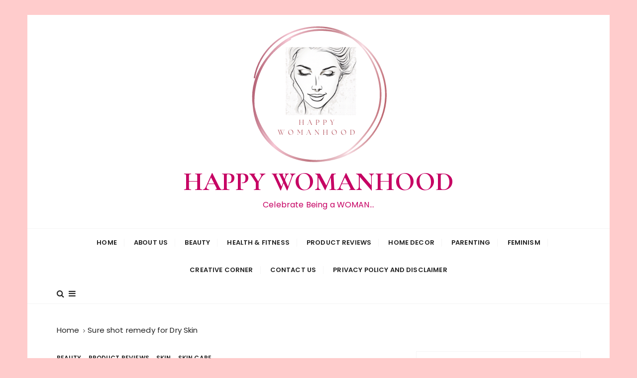

--- FILE ---
content_type: text/html; charset=UTF-8
request_url: https://www.happywomanhood.com/sure-shot-remedy-for-dry-skin/
body_size: 15532
content:
<!doctype html>
<html lang="en-GB">
<head>
	<meta charset="UTF-8">
	<meta name="viewport" content="width=device-width, initial-scale=1">
	<link rel="profile" href="https://gmpg.org/xfn/11">

	<meta name='robots' content='index, follow, max-image-preview:large, max-snippet:-1, max-video-preview:-1' />
	<style>img:is([sizes="auto" i], [sizes^="auto," i]) { contain-intrinsic-size: 3000px 1500px }</style>
	
	<!-- This site is optimized with the Yoast SEO plugin v26.8 - https://yoast.com/product/yoast-seo-wordpress/ -->
	<title>Sure shot remedy for Dry Skin - HAPPY WOMANHOOD</title>
	<meta name="description" content="If you want to get rid of dry skin at any cost, you must read this. I am sharing how I got rid of excessively dry, peeling skin, permanently." />
	<link rel="canonical" href="https://www.happywomanhood.com/sure-shot-remedy-for-dry-skin/" />
	<meta property="og:locale" content="en_GB" />
	<meta property="og:type" content="article" />
	<meta property="og:title" content="Sure shot remedy for Dry Skin - HAPPY WOMANHOOD" />
	<meta property="og:description" content="If you want to get rid of dry skin at any cost, you must read this. I am sharing how I got rid of excessively dry, peeling skin, permanently." />
	<meta property="og:url" content="https://www.happywomanhood.com/sure-shot-remedy-for-dry-skin/" />
	<meta property="og:site_name" content="HAPPY WOMANHOOD" />
	<meta property="article:publisher" content="https://www.facebook.com/HappyWomanhood-105575597494946/" />
	<meta property="article:published_time" content="2021-01-20T14:48:24+00:00" />
	<meta property="article:modified_time" content="2021-01-20T14:48:27+00:00" />
	<meta property="og:image" content="https://secureservercdn.net/160.153.138.177/ij7.693.myftpupload.com/wp-content/uploads/2021/01/kayakalp-oil-COVER-rotated.jpg?time=1649617857" />
	<meta property="og:image:width" content="500" />
	<meta property="og:image:height" content="667" />
	<meta property="og:image:type" content="image/jpeg" />
	<meta name="author" content="happywomanhood" />
	<meta name="twitter:card" content="summary_large_image" />
	<meta name="twitter:label1" content="Written by" />
	<meta name="twitter:data1" content="happywomanhood" />
	<meta name="twitter:label2" content="Estimated reading time" />
	<meta name="twitter:data2" content="4 minutes" />
	<script type="application/ld+json" class="yoast-schema-graph">{"@context":"https://schema.org","@graph":[{"@type":"Article","@id":"https://www.happywomanhood.com/sure-shot-remedy-for-dry-skin/#article","isPartOf":{"@id":"https://www.happywomanhood.com/sure-shot-remedy-for-dry-skin/"},"author":{"name":"happywomanhood","@id":"https://www.happywomanhood.com/#/schema/person/b8dbe49bcc2d9e213b85eccafcc5def5"},"headline":"Sure shot remedy for Dry Skin","datePublished":"2021-01-20T14:48:24+00:00","dateModified":"2021-01-20T14:48:27+00:00","mainEntityOfPage":{"@id":"https://www.happywomanhood.com/sure-shot-remedy-for-dry-skin/"},"wordCount":844,"commentCount":0,"publisher":{"@id":"https://www.happywomanhood.com/#organization"},"image":{"@id":"https://www.happywomanhood.com/sure-shot-remedy-for-dry-skin/#primaryimage"},"thumbnailUrl":"https://www.happywomanhood.com/wp-content/uploads/2021/01/kayakalp-oil-COVER-rotated.jpg","keywords":["dry skin remedies","how to treat dry skin","how to treat dry skin in winters","kayakalp oil","kayakalp oil patanjali","kayakalp oil patanjali review","kayakalp oil review","kayakalp taila","patanjali kayakalp oil","patanjali kayakalp oil review"],"articleSection":["Beauty","Product Reviews","Skin","Skin Care"],"inLanguage":"en-GB","potentialAction":[{"@type":"CommentAction","name":"Comment","target":["https://www.happywomanhood.com/sure-shot-remedy-for-dry-skin/#respond"]}]},{"@type":"WebPage","@id":"https://www.happywomanhood.com/sure-shot-remedy-for-dry-skin/","url":"https://www.happywomanhood.com/sure-shot-remedy-for-dry-skin/","name":"Sure shot remedy for Dry Skin - HAPPY WOMANHOOD","isPartOf":{"@id":"https://www.happywomanhood.com/#website"},"primaryImageOfPage":{"@id":"https://www.happywomanhood.com/sure-shot-remedy-for-dry-skin/#primaryimage"},"image":{"@id":"https://www.happywomanhood.com/sure-shot-remedy-for-dry-skin/#primaryimage"},"thumbnailUrl":"https://www.happywomanhood.com/wp-content/uploads/2021/01/kayakalp-oil-COVER-rotated.jpg","datePublished":"2021-01-20T14:48:24+00:00","dateModified":"2021-01-20T14:48:27+00:00","description":"If you want to get rid of dry skin at any cost, you must read this. I am sharing how I got rid of excessively dry, peeling skin, permanently.","breadcrumb":{"@id":"https://www.happywomanhood.com/sure-shot-remedy-for-dry-skin/#breadcrumb"},"inLanguage":"en-GB","potentialAction":[{"@type":"ReadAction","target":["https://www.happywomanhood.com/sure-shot-remedy-for-dry-skin/"]}]},{"@type":"ImageObject","inLanguage":"en-GB","@id":"https://www.happywomanhood.com/sure-shot-remedy-for-dry-skin/#primaryimage","url":"https://www.happywomanhood.com/wp-content/uploads/2021/01/kayakalp-oil-COVER-rotated.jpg","contentUrl":"https://www.happywomanhood.com/wp-content/uploads/2021/01/kayakalp-oil-COVER-rotated.jpg","width":500,"height":667,"caption":"Kayakalp oil Patanjali"},{"@type":"BreadcrumbList","@id":"https://www.happywomanhood.com/sure-shot-remedy-for-dry-skin/#breadcrumb","itemListElement":[{"@type":"ListItem","position":1,"name":"Home","item":"https://www.happywomanhood.com/"},{"@type":"ListItem","position":2,"name":"Sure shot remedy for Dry Skin"}]},{"@type":"WebSite","@id":"https://www.happywomanhood.com/#website","url":"https://www.happywomanhood.com/","name":"HAPPY WOMANHOOD","description":"Celebrate Being a WOMAN...","publisher":{"@id":"https://www.happywomanhood.com/#organization"},"potentialAction":[{"@type":"SearchAction","target":{"@type":"EntryPoint","urlTemplate":"https://www.happywomanhood.com/?s={search_term_string}"},"query-input":{"@type":"PropertyValueSpecification","valueRequired":true,"valueName":"search_term_string"}}],"inLanguage":"en-GB"},{"@type":"Organization","@id":"https://www.happywomanhood.com/#organization","name":"Happy Womanhood","url":"https://www.happywomanhood.com/","logo":{"@type":"ImageObject","inLanguage":"en-GB","@id":"https://www.happywomanhood.com/#/schema/logo/image/","url":"https://www.happywomanhood.com/wp-content/uploads/2019/09/Logo-final-Copy-1.png","contentUrl":"https://www.happywomanhood.com/wp-content/uploads/2019/09/Logo-final-Copy-1.png","width":512,"height":512,"caption":"Happy Womanhood"},"image":{"@id":"https://www.happywomanhood.com/#/schema/logo/image/"},"sameAs":["https://www.facebook.com/HappyWomanhood-105575597494946/","https://www.instagram.com/happywomanhood_harshita_mishra/?igshid=NGExMml2YTkyZg"]},{"@type":"Person","@id":"https://www.happywomanhood.com/#/schema/person/b8dbe49bcc2d9e213b85eccafcc5def5","name":"happywomanhood","image":{"@type":"ImageObject","inLanguage":"en-GB","@id":"https://www.happywomanhood.com/#/schema/person/image/","url":"https://secure.gravatar.com/avatar/4dc8207f73ed029fbcaba1f53ed4f29058fc8e6c674662f9d5929e3178ff3e9d?s=96&d=mm&r=g","contentUrl":"https://secure.gravatar.com/avatar/4dc8207f73ed029fbcaba1f53ed4f29058fc8e6c674662f9d5929e3178ff3e9d?s=96&d=mm&r=g","caption":"happywomanhood"},"url":"https://www.happywomanhood.com/author/happywomanhood/"}]}</script>
	<!-- / Yoast SEO plugin. -->


<link rel='dns-prefetch' href='//static.addtoany.com' />
<link rel='dns-prefetch' href='//www.googletagmanager.com' />
<link rel='dns-prefetch' href='//fonts.googleapis.com' />
<link rel='dns-prefetch' href='//pagead2.googlesyndication.com' />
<link rel="alternate" type="application/rss+xml" title="HAPPY WOMANHOOD &raquo; Feed" href="https://www.happywomanhood.com/feed/" />
<link rel="alternate" type="application/rss+xml" title="HAPPY WOMANHOOD &raquo; Comments Feed" href="https://www.happywomanhood.com/comments/feed/" />
<script type="text/javascript">
/* <![CDATA[ */
window._wpemojiSettings = {"baseUrl":"https:\/\/s.w.org\/images\/core\/emoji\/16.0.1\/72x72\/","ext":".png","svgUrl":"https:\/\/s.w.org\/images\/core\/emoji\/16.0.1\/svg\/","svgExt":".svg","source":{"concatemoji":"https:\/\/www.happywomanhood.com\/wp-includes\/js\/wp-emoji-release.min.js?ver=6.8.3"}};
/*! This file is auto-generated */
!function(s,n){var o,i,e;function c(e){try{var t={supportTests:e,timestamp:(new Date).valueOf()};sessionStorage.setItem(o,JSON.stringify(t))}catch(e){}}function p(e,t,n){e.clearRect(0,0,e.canvas.width,e.canvas.height),e.fillText(t,0,0);var t=new Uint32Array(e.getImageData(0,0,e.canvas.width,e.canvas.height).data),a=(e.clearRect(0,0,e.canvas.width,e.canvas.height),e.fillText(n,0,0),new Uint32Array(e.getImageData(0,0,e.canvas.width,e.canvas.height).data));return t.every(function(e,t){return e===a[t]})}function u(e,t){e.clearRect(0,0,e.canvas.width,e.canvas.height),e.fillText(t,0,0);for(var n=e.getImageData(16,16,1,1),a=0;a<n.data.length;a++)if(0!==n.data[a])return!1;return!0}function f(e,t,n,a){switch(t){case"flag":return n(e,"\ud83c\udff3\ufe0f\u200d\u26a7\ufe0f","\ud83c\udff3\ufe0f\u200b\u26a7\ufe0f")?!1:!n(e,"\ud83c\udde8\ud83c\uddf6","\ud83c\udde8\u200b\ud83c\uddf6")&&!n(e,"\ud83c\udff4\udb40\udc67\udb40\udc62\udb40\udc65\udb40\udc6e\udb40\udc67\udb40\udc7f","\ud83c\udff4\u200b\udb40\udc67\u200b\udb40\udc62\u200b\udb40\udc65\u200b\udb40\udc6e\u200b\udb40\udc67\u200b\udb40\udc7f");case"emoji":return!a(e,"\ud83e\udedf")}return!1}function g(e,t,n,a){var r="undefined"!=typeof WorkerGlobalScope&&self instanceof WorkerGlobalScope?new OffscreenCanvas(300,150):s.createElement("canvas"),o=r.getContext("2d",{willReadFrequently:!0}),i=(o.textBaseline="top",o.font="600 32px Arial",{});return e.forEach(function(e){i[e]=t(o,e,n,a)}),i}function t(e){var t=s.createElement("script");t.src=e,t.defer=!0,s.head.appendChild(t)}"undefined"!=typeof Promise&&(o="wpEmojiSettingsSupports",i=["flag","emoji"],n.supports={everything:!0,everythingExceptFlag:!0},e=new Promise(function(e){s.addEventListener("DOMContentLoaded",e,{once:!0})}),new Promise(function(t){var n=function(){try{var e=JSON.parse(sessionStorage.getItem(o));if("object"==typeof e&&"number"==typeof e.timestamp&&(new Date).valueOf()<e.timestamp+604800&&"object"==typeof e.supportTests)return e.supportTests}catch(e){}return null}();if(!n){if("undefined"!=typeof Worker&&"undefined"!=typeof OffscreenCanvas&&"undefined"!=typeof URL&&URL.createObjectURL&&"undefined"!=typeof Blob)try{var e="postMessage("+g.toString()+"("+[JSON.stringify(i),f.toString(),p.toString(),u.toString()].join(",")+"));",a=new Blob([e],{type:"text/javascript"}),r=new Worker(URL.createObjectURL(a),{name:"wpTestEmojiSupports"});return void(r.onmessage=function(e){c(n=e.data),r.terminate(),t(n)})}catch(e){}c(n=g(i,f,p,u))}t(n)}).then(function(e){for(var t in e)n.supports[t]=e[t],n.supports.everything=n.supports.everything&&n.supports[t],"flag"!==t&&(n.supports.everythingExceptFlag=n.supports.everythingExceptFlag&&n.supports[t]);n.supports.everythingExceptFlag=n.supports.everythingExceptFlag&&!n.supports.flag,n.DOMReady=!1,n.readyCallback=function(){n.DOMReady=!0}}).then(function(){return e}).then(function(){var e;n.supports.everything||(n.readyCallback(),(e=n.source||{}).concatemoji?t(e.concatemoji):e.wpemoji&&e.twemoji&&(t(e.twemoji),t(e.wpemoji)))}))}((window,document),window._wpemojiSettings);
/* ]]> */
</script>
<style id='wp-emoji-styles-inline-css' type='text/css'>

	img.wp-smiley, img.emoji {
		display: inline !important;
		border: none !important;
		box-shadow: none !important;
		height: 1em !important;
		width: 1em !important;
		margin: 0 0.07em !important;
		vertical-align: -0.1em !important;
		background: none !important;
		padding: 0 !important;
	}
</style>
<link rel='stylesheet' id='wp-block-library-css' href='https://www.happywomanhood.com/wp-includes/css/dist/block-library/style.min.css?ver=6.8.3' type='text/css' media='all' />
<style id='wp-block-library-theme-inline-css' type='text/css'>
.wp-block-audio :where(figcaption){color:#555;font-size:13px;text-align:center}.is-dark-theme .wp-block-audio :where(figcaption){color:#ffffffa6}.wp-block-audio{margin:0 0 1em}.wp-block-code{border:1px solid #ccc;border-radius:4px;font-family:Menlo,Consolas,monaco,monospace;padding:.8em 1em}.wp-block-embed :where(figcaption){color:#555;font-size:13px;text-align:center}.is-dark-theme .wp-block-embed :where(figcaption){color:#ffffffa6}.wp-block-embed{margin:0 0 1em}.blocks-gallery-caption{color:#555;font-size:13px;text-align:center}.is-dark-theme .blocks-gallery-caption{color:#ffffffa6}:root :where(.wp-block-image figcaption){color:#555;font-size:13px;text-align:center}.is-dark-theme :root :where(.wp-block-image figcaption){color:#ffffffa6}.wp-block-image{margin:0 0 1em}.wp-block-pullquote{border-bottom:4px solid;border-top:4px solid;color:currentColor;margin-bottom:1.75em}.wp-block-pullquote cite,.wp-block-pullquote footer,.wp-block-pullquote__citation{color:currentColor;font-size:.8125em;font-style:normal;text-transform:uppercase}.wp-block-quote{border-left:.25em solid;margin:0 0 1.75em;padding-left:1em}.wp-block-quote cite,.wp-block-quote footer{color:currentColor;font-size:.8125em;font-style:normal;position:relative}.wp-block-quote:where(.has-text-align-right){border-left:none;border-right:.25em solid;padding-left:0;padding-right:1em}.wp-block-quote:where(.has-text-align-center){border:none;padding-left:0}.wp-block-quote.is-large,.wp-block-quote.is-style-large,.wp-block-quote:where(.is-style-plain){border:none}.wp-block-search .wp-block-search__label{font-weight:700}.wp-block-search__button{border:1px solid #ccc;padding:.375em .625em}:where(.wp-block-group.has-background){padding:1.25em 2.375em}.wp-block-separator.has-css-opacity{opacity:.4}.wp-block-separator{border:none;border-bottom:2px solid;margin-left:auto;margin-right:auto}.wp-block-separator.has-alpha-channel-opacity{opacity:1}.wp-block-separator:not(.is-style-wide):not(.is-style-dots){width:100px}.wp-block-separator.has-background:not(.is-style-dots){border-bottom:none;height:1px}.wp-block-separator.has-background:not(.is-style-wide):not(.is-style-dots){height:2px}.wp-block-table{margin:0 0 1em}.wp-block-table td,.wp-block-table th{word-break:normal}.wp-block-table :where(figcaption){color:#555;font-size:13px;text-align:center}.is-dark-theme .wp-block-table :where(figcaption){color:#ffffffa6}.wp-block-video :where(figcaption){color:#555;font-size:13px;text-align:center}.is-dark-theme .wp-block-video :where(figcaption){color:#ffffffa6}.wp-block-video{margin:0 0 1em}:root :where(.wp-block-template-part.has-background){margin-bottom:0;margin-top:0;padding:1.25em 2.375em}
</style>
<style id='classic-theme-styles-inline-css' type='text/css'>
/*! This file is auto-generated */
.wp-block-button__link{color:#fff;background-color:#32373c;border-radius:9999px;box-shadow:none;text-decoration:none;padding:calc(.667em + 2px) calc(1.333em + 2px);font-size:1.125em}.wp-block-file__button{background:#32373c;color:#fff;text-decoration:none}
</style>
<style id='global-styles-inline-css' type='text/css'>
:root{--wp--preset--aspect-ratio--square: 1;--wp--preset--aspect-ratio--4-3: 4/3;--wp--preset--aspect-ratio--3-4: 3/4;--wp--preset--aspect-ratio--3-2: 3/2;--wp--preset--aspect-ratio--2-3: 2/3;--wp--preset--aspect-ratio--16-9: 16/9;--wp--preset--aspect-ratio--9-16: 9/16;--wp--preset--color--black: #000000;--wp--preset--color--cyan-bluish-gray: #abb8c3;--wp--preset--color--white: #ffffff;--wp--preset--color--pale-pink: #f78da7;--wp--preset--color--vivid-red: #cf2e2e;--wp--preset--color--luminous-vivid-orange: #ff6900;--wp--preset--color--luminous-vivid-amber: #fcb900;--wp--preset--color--light-green-cyan: #7bdcb5;--wp--preset--color--vivid-green-cyan: #00d084;--wp--preset--color--pale-cyan-blue: #8ed1fc;--wp--preset--color--vivid-cyan-blue: #0693e3;--wp--preset--color--vivid-purple: #9b51e0;--wp--preset--gradient--vivid-cyan-blue-to-vivid-purple: linear-gradient(135deg,rgba(6,147,227,1) 0%,rgb(155,81,224) 100%);--wp--preset--gradient--light-green-cyan-to-vivid-green-cyan: linear-gradient(135deg,rgb(122,220,180) 0%,rgb(0,208,130) 100%);--wp--preset--gradient--luminous-vivid-amber-to-luminous-vivid-orange: linear-gradient(135deg,rgba(252,185,0,1) 0%,rgba(255,105,0,1) 100%);--wp--preset--gradient--luminous-vivid-orange-to-vivid-red: linear-gradient(135deg,rgba(255,105,0,1) 0%,rgb(207,46,46) 100%);--wp--preset--gradient--very-light-gray-to-cyan-bluish-gray: linear-gradient(135deg,rgb(238,238,238) 0%,rgb(169,184,195) 100%);--wp--preset--gradient--cool-to-warm-spectrum: linear-gradient(135deg,rgb(74,234,220) 0%,rgb(151,120,209) 20%,rgb(207,42,186) 40%,rgb(238,44,130) 60%,rgb(251,105,98) 80%,rgb(254,248,76) 100%);--wp--preset--gradient--blush-light-purple: linear-gradient(135deg,rgb(255,206,236) 0%,rgb(152,150,240) 100%);--wp--preset--gradient--blush-bordeaux: linear-gradient(135deg,rgb(254,205,165) 0%,rgb(254,45,45) 50%,rgb(107,0,62) 100%);--wp--preset--gradient--luminous-dusk: linear-gradient(135deg,rgb(255,203,112) 0%,rgb(199,81,192) 50%,rgb(65,88,208) 100%);--wp--preset--gradient--pale-ocean: linear-gradient(135deg,rgb(255,245,203) 0%,rgb(182,227,212) 50%,rgb(51,167,181) 100%);--wp--preset--gradient--electric-grass: linear-gradient(135deg,rgb(202,248,128) 0%,rgb(113,206,126) 100%);--wp--preset--gradient--midnight: linear-gradient(135deg,rgb(2,3,129) 0%,rgb(40,116,252) 100%);--wp--preset--font-size--small: 13px;--wp--preset--font-size--medium: 20px;--wp--preset--font-size--large: 36px;--wp--preset--font-size--x-large: 42px;--wp--preset--spacing--20: 0.44rem;--wp--preset--spacing--30: 0.67rem;--wp--preset--spacing--40: 1rem;--wp--preset--spacing--50: 1.5rem;--wp--preset--spacing--60: 2.25rem;--wp--preset--spacing--70: 3.38rem;--wp--preset--spacing--80: 5.06rem;--wp--preset--shadow--natural: 6px 6px 9px rgba(0, 0, 0, 0.2);--wp--preset--shadow--deep: 12px 12px 50px rgba(0, 0, 0, 0.4);--wp--preset--shadow--sharp: 6px 6px 0px rgba(0, 0, 0, 0.2);--wp--preset--shadow--outlined: 6px 6px 0px -3px rgba(255, 255, 255, 1), 6px 6px rgba(0, 0, 0, 1);--wp--preset--shadow--crisp: 6px 6px 0px rgba(0, 0, 0, 1);}:where(.is-layout-flex){gap: 0.5em;}:where(.is-layout-grid){gap: 0.5em;}body .is-layout-flex{display: flex;}.is-layout-flex{flex-wrap: wrap;align-items: center;}.is-layout-flex > :is(*, div){margin: 0;}body .is-layout-grid{display: grid;}.is-layout-grid > :is(*, div){margin: 0;}:where(.wp-block-columns.is-layout-flex){gap: 2em;}:where(.wp-block-columns.is-layout-grid){gap: 2em;}:where(.wp-block-post-template.is-layout-flex){gap: 1.25em;}:where(.wp-block-post-template.is-layout-grid){gap: 1.25em;}.has-black-color{color: var(--wp--preset--color--black) !important;}.has-cyan-bluish-gray-color{color: var(--wp--preset--color--cyan-bluish-gray) !important;}.has-white-color{color: var(--wp--preset--color--white) !important;}.has-pale-pink-color{color: var(--wp--preset--color--pale-pink) !important;}.has-vivid-red-color{color: var(--wp--preset--color--vivid-red) !important;}.has-luminous-vivid-orange-color{color: var(--wp--preset--color--luminous-vivid-orange) !important;}.has-luminous-vivid-amber-color{color: var(--wp--preset--color--luminous-vivid-amber) !important;}.has-light-green-cyan-color{color: var(--wp--preset--color--light-green-cyan) !important;}.has-vivid-green-cyan-color{color: var(--wp--preset--color--vivid-green-cyan) !important;}.has-pale-cyan-blue-color{color: var(--wp--preset--color--pale-cyan-blue) !important;}.has-vivid-cyan-blue-color{color: var(--wp--preset--color--vivid-cyan-blue) !important;}.has-vivid-purple-color{color: var(--wp--preset--color--vivid-purple) !important;}.has-black-background-color{background-color: var(--wp--preset--color--black) !important;}.has-cyan-bluish-gray-background-color{background-color: var(--wp--preset--color--cyan-bluish-gray) !important;}.has-white-background-color{background-color: var(--wp--preset--color--white) !important;}.has-pale-pink-background-color{background-color: var(--wp--preset--color--pale-pink) !important;}.has-vivid-red-background-color{background-color: var(--wp--preset--color--vivid-red) !important;}.has-luminous-vivid-orange-background-color{background-color: var(--wp--preset--color--luminous-vivid-orange) !important;}.has-luminous-vivid-amber-background-color{background-color: var(--wp--preset--color--luminous-vivid-amber) !important;}.has-light-green-cyan-background-color{background-color: var(--wp--preset--color--light-green-cyan) !important;}.has-vivid-green-cyan-background-color{background-color: var(--wp--preset--color--vivid-green-cyan) !important;}.has-pale-cyan-blue-background-color{background-color: var(--wp--preset--color--pale-cyan-blue) !important;}.has-vivid-cyan-blue-background-color{background-color: var(--wp--preset--color--vivid-cyan-blue) !important;}.has-vivid-purple-background-color{background-color: var(--wp--preset--color--vivid-purple) !important;}.has-black-border-color{border-color: var(--wp--preset--color--black) !important;}.has-cyan-bluish-gray-border-color{border-color: var(--wp--preset--color--cyan-bluish-gray) !important;}.has-white-border-color{border-color: var(--wp--preset--color--white) !important;}.has-pale-pink-border-color{border-color: var(--wp--preset--color--pale-pink) !important;}.has-vivid-red-border-color{border-color: var(--wp--preset--color--vivid-red) !important;}.has-luminous-vivid-orange-border-color{border-color: var(--wp--preset--color--luminous-vivid-orange) !important;}.has-luminous-vivid-amber-border-color{border-color: var(--wp--preset--color--luminous-vivid-amber) !important;}.has-light-green-cyan-border-color{border-color: var(--wp--preset--color--light-green-cyan) !important;}.has-vivid-green-cyan-border-color{border-color: var(--wp--preset--color--vivid-green-cyan) !important;}.has-pale-cyan-blue-border-color{border-color: var(--wp--preset--color--pale-cyan-blue) !important;}.has-vivid-cyan-blue-border-color{border-color: var(--wp--preset--color--vivid-cyan-blue) !important;}.has-vivid-purple-border-color{border-color: var(--wp--preset--color--vivid-purple) !important;}.has-vivid-cyan-blue-to-vivid-purple-gradient-background{background: var(--wp--preset--gradient--vivid-cyan-blue-to-vivid-purple) !important;}.has-light-green-cyan-to-vivid-green-cyan-gradient-background{background: var(--wp--preset--gradient--light-green-cyan-to-vivid-green-cyan) !important;}.has-luminous-vivid-amber-to-luminous-vivid-orange-gradient-background{background: var(--wp--preset--gradient--luminous-vivid-amber-to-luminous-vivid-orange) !important;}.has-luminous-vivid-orange-to-vivid-red-gradient-background{background: var(--wp--preset--gradient--luminous-vivid-orange-to-vivid-red) !important;}.has-very-light-gray-to-cyan-bluish-gray-gradient-background{background: var(--wp--preset--gradient--very-light-gray-to-cyan-bluish-gray) !important;}.has-cool-to-warm-spectrum-gradient-background{background: var(--wp--preset--gradient--cool-to-warm-spectrum) !important;}.has-blush-light-purple-gradient-background{background: var(--wp--preset--gradient--blush-light-purple) !important;}.has-blush-bordeaux-gradient-background{background: var(--wp--preset--gradient--blush-bordeaux) !important;}.has-luminous-dusk-gradient-background{background: var(--wp--preset--gradient--luminous-dusk) !important;}.has-pale-ocean-gradient-background{background: var(--wp--preset--gradient--pale-ocean) !important;}.has-electric-grass-gradient-background{background: var(--wp--preset--gradient--electric-grass) !important;}.has-midnight-gradient-background{background: var(--wp--preset--gradient--midnight) !important;}.has-small-font-size{font-size: var(--wp--preset--font-size--small) !important;}.has-medium-font-size{font-size: var(--wp--preset--font-size--medium) !important;}.has-large-font-size{font-size: var(--wp--preset--font-size--large) !important;}.has-x-large-font-size{font-size: var(--wp--preset--font-size--x-large) !important;}
:where(.wp-block-post-template.is-layout-flex){gap: 1.25em;}:where(.wp-block-post-template.is-layout-grid){gap: 1.25em;}
:where(.wp-block-columns.is-layout-flex){gap: 2em;}:where(.wp-block-columns.is-layout-grid){gap: 2em;}
:root :where(.wp-block-pullquote){font-size: 1.5em;line-height: 1.6;}
</style>
<link rel='stylesheet' id='gucherry-blog-style-css' href='https://www.happywomanhood.com/wp-content/themes/gucherry-blog/style.css?ver=6.8.3' type='text/css' media='all' />
<link rel='stylesheet' id='gucherry-blog-google-fonts-css' href='//fonts.googleapis.com/css?family=Cormorant+Garamond%3A400%2C400i%2C500%2C500i%2C600%2C600i%2C700%2C700i%26display%3Dswap%7CPoppins%3A400%2C400i%2C500%2C600%2C700%2C700i&#038;subset=latin%2Clatin-ext&#038;ver=6.8.3' type='text/css' media='all' />
<link rel='stylesheet' id='gucherry-blog-main-css' href='https://www.happywomanhood.com/wp-content/themes/gucherry-blog/everestthemes/assets/dist/css/main-style.css?ver=6.8.3' type='text/css' media='all' />
<link rel='stylesheet' id='gucherry-blog-woocommerce-style-css' href='https://www.happywomanhood.com/wp-content/themes/gucherry-blog/everestthemes/woocommerce/woocommerce.css?ver=6.8.3' type='text/css' media='all' />
<link rel='stylesheet' id='addtoany-css' href='https://www.happywomanhood.com/wp-content/plugins/add-to-any/addtoany.min.css?ver=1.16' type='text/css' media='all' />
<script type="text/javascript" id="addtoany-core-js-before">
/* <![CDATA[ */
window.a2a_config=window.a2a_config||{};a2a_config.callbacks=[];a2a_config.overlays=[];a2a_config.templates={};a2a_localize = {
	Share: "Share",
	Save: "Save",
	Subscribe: "Subscribe",
	Email: "Email",
	Bookmark: "Bookmark",
	ShowAll: "Show All",
	ShowLess: "Show less",
	FindServices: "Find service(s)",
	FindAnyServiceToAddTo: "Instantly find any service to add to",
	PoweredBy: "Powered by",
	ShareViaEmail: "Share via email",
	SubscribeViaEmail: "Subscribe via email",
	BookmarkInYourBrowser: "Bookmark in your browser",
	BookmarkInstructions: "Press Ctrl+D or \u2318+D to bookmark this page",
	AddToYourFavorites: "Add to your favourites",
	SendFromWebOrProgram: "Send from any email address or email program",
	EmailProgram: "Email program",
	More: "More&#8230;",
	ThanksForSharing: "Thanks for sharing!",
	ThanksForFollowing: "Thanks for following!"
};
/* ]]> */
</script>
<script type="text/javascript" defer src="https://static.addtoany.com/menu/page.js" id="addtoany-core-js"></script>
<script type="text/javascript" src="https://www.happywomanhood.com/wp-includes/js/jquery/jquery.min.js?ver=3.7.1" id="jquery-core-js"></script>
<script type="text/javascript" src="https://www.happywomanhood.com/wp-includes/js/jquery/jquery-migrate.min.js?ver=3.4.1" id="jquery-migrate-js"></script>
<script type="text/javascript" defer src="https://www.happywomanhood.com/wp-content/plugins/add-to-any/addtoany.min.js?ver=1.1" id="addtoany-jquery-js"></script>

<!-- Google tag (gtag.js) snippet added by Site Kit -->
<!-- Google Analytics snippet added by Site Kit -->
<script type="text/javascript" src="https://www.googletagmanager.com/gtag/js?id=GT-PZXWFC6F" id="google_gtagjs-js" async></script>
<script type="text/javascript" id="google_gtagjs-js-after">
/* <![CDATA[ */
window.dataLayer = window.dataLayer || [];function gtag(){dataLayer.push(arguments);}
gtag("set","linker",{"domains":["www.happywomanhood.com"]});
gtag("js", new Date());
gtag("set", "developer_id.dZTNiMT", true);
gtag("config", "GT-PZXWFC6F");
 window._googlesitekit = window._googlesitekit || {}; window._googlesitekit.throttledEvents = []; window._googlesitekit.gtagEvent = (name, data) => { var key = JSON.stringify( { name, data } ); if ( !! window._googlesitekit.throttledEvents[ key ] ) { return; } window._googlesitekit.throttledEvents[ key ] = true; setTimeout( () => { delete window._googlesitekit.throttledEvents[ key ]; }, 5 ); gtag( "event", name, { ...data, event_source: "site-kit" } ); }; 
/* ]]> */
</script>
<link rel="https://api.w.org/" href="https://www.happywomanhood.com/wp-json/" /><link rel="alternate" title="JSON" type="application/json" href="https://www.happywomanhood.com/wp-json/wp/v2/posts/1196" /><link rel="EditURI" type="application/rsd+xml" title="RSD" href="https://www.happywomanhood.com/xmlrpc.php?rsd" />
<link rel='shortlink' href='https://www.happywomanhood.com/?p=1196' />
<link rel="alternate" title="oEmbed (JSON)" type="application/json+oembed" href="https://www.happywomanhood.com/wp-json/oembed/1.0/embed?url=https%3A%2F%2Fwww.happywomanhood.com%2Fsure-shot-remedy-for-dry-skin%2F" />
<link rel="alternate" title="oEmbed (XML)" type="text/xml+oembed" href="https://www.happywomanhood.com/wp-json/oembed/1.0/embed?url=https%3A%2F%2Fwww.happywomanhood.com%2Fsure-shot-remedy-for-dry-skin%2F&#038;format=xml" />
<meta name="generator" content="Site Kit by Google 1.170.0" /><script data-ad-client="ca-pub-5420878972658077" async src="https://pagead2.googlesyndication.com/pagead/js/adsbygoogle.js"></script>

<!-- Global site tag (gtag.js) - Google Analytics -->
<script async src="https://www.googletagmanager.com/gtag/js?id=UA-147452143-1"></script>
<script>
  window.dataLayer = window.dataLayer || [];
  function gtag(){dataLayer.push(arguments);}
  gtag('js', new Date());

  gtag('config', 'UA-147452143-1');
</script>    <style type="text/css">  
       
        q,
        h1,
        h2,
        h3,
        h4,
        h5,
        h6, 
        .h1,
        .h2,
        .h3,
        .h4,
        .h5,
        .h6,
        blockquote,
        .site-title {

                        font-family: Cormorant Garamond;
                    }
            h1,
        h2,
        h3,
        h4,
        h5,
        h6, 
        .h1,
        .h2,
        .h3,
        .h4,
        .h5,
        .h6
        {
                    line-height: 1.1;
                    }
    
    </style>
        
    
<!-- Google AdSense meta tags added by Site Kit -->
<meta name="google-adsense-platform-account" content="ca-host-pub-2644536267352236">
<meta name="google-adsense-platform-domain" content="sitekit.withgoogle.com">
<!-- End Google AdSense meta tags added by Site Kit -->
<style type="text/css">.recentcomments a{display:inline !important;padding:0 !important;margin:0 !important;}</style>		<style type="text/css">
					.site-title a,
			.site-description {
				color: #c60063;
			}
				</style>
		<style type="text/css" id="custom-background-css">
body.custom-background { background-color: #ffcccc; }
</style>
	
<!-- Google AdSense snippet added by Site Kit -->
<script type="text/javascript" async="async" src="https://pagead2.googlesyndication.com/pagead/js/adsbygoogle.js?client=ca-pub-5420878972658077&amp;host=ca-host-pub-2644536267352236" crossorigin="anonymous"></script>

<!-- End Google AdSense snippet added by Site Kit -->
<link rel="icon" href="https://www.happywomanhood.com/wp-content/uploads/2019/09/cropped-Logo-final-Copy-2-32x32.png" sizes="32x32" />
<link rel="icon" href="https://www.happywomanhood.com/wp-content/uploads/2019/09/cropped-Logo-final-Copy-2-192x192.png" sizes="192x192" />
<link rel="apple-touch-icon" href="https://www.happywomanhood.com/wp-content/uploads/2019/09/cropped-Logo-final-Copy-2-180x180.png" />
<meta name="msapplication-TileImage" content="https://www.happywomanhood.com/wp-content/uploads/2019/09/cropped-Logo-final-Copy-2-270x270.png" />
</head>

<body data-rsssl=1 class="wp-singular post-template-default single single-post postid-1196 single-format-standard custom-background wp-custom-logo wp-embed-responsive wp-theme-gucherry-blog boxed">
	<div class="page-wrap">
	   <a class="skip-link screen-reader-text" href="#content">Skip to content</a>
		<header class="mastheader gc-header-s1">
			<div class="header-inner">
			   					<div class="gc-logo-block">
										<div class="gc-container">
						<div class="site-identity">
						<a href="https://www.happywomanhood.com/" class="custom-logo-link" rel="home"><img width="276" height="282" src="https://www.happywomanhood.com/wp-content/uploads/2024/07/Final-Logo.png" class="custom-logo" alt="HappyWomanhood" decoding="async" fetchpriority="high" /></a>							<span class="site-title"><a href="https://www.happywomanhood.com/" rel="home">HAPPY WOMANHOOD</a></span>
													<p class="site-description">Celebrate Being a WOMAN&#8230;</p>
												</div><!-- // site-identity -->
					</div><!-- // gc-container -->
				</div><!-- // gc-logo-block -->
				<div class="bottom-header">
					<div class="gc-container">
						<div class="gc-row">
							<div class="gc-col left">
								<div class="social-icons">
									<ul>
																			</ul>
								</div><!-- // social-icons -->
							</div><!-- // gc-col -->
							<div class="gc-col center">
								<div class="primary-navigation-wrap">
									<div class="menu-toggle">
										<span class="hamburger-bar"></span>
										<span class="hamburger-bar"></span>
										<span class="hamburger-bar"></span>
									</div><!-- .menu-toggle -->
									<nav id="site-navigation" class="site-navigation">
										<ul id="menu-menu1" class="primary-menu"><li id="menu-item-74" class="menu-item menu-item-type-custom menu-item-object-custom menu-item-home menu-item-74"><a href="https://www.happywomanhood.com">Home</a></li>
<li id="menu-item-75" class="menu-item menu-item-type-post_type menu-item-object-page menu-item-75"><a href="https://www.happywomanhood.com/about-us/">About Us</a></li>
<li id="menu-item-88" class="menu-item menu-item-type-taxonomy menu-item-object-category current-post-ancestor current-menu-parent current-post-parent menu-item-has-children menu-item-88"><a href="https://www.happywomanhood.com/category/beauty/">Beauty</a>
<ul class="sub-menu">
	<li id="menu-item-579" class="menu-item menu-item-type-taxonomy menu-item-object-category current-post-ancestor current-menu-parent current-post-parent menu-item-579"><a href="https://www.happywomanhood.com/category/beauty/skin-care/">Skin Care</a></li>
	<li id="menu-item-576" class="menu-item menu-item-type-taxonomy menu-item-object-category menu-item-576"><a href="https://www.happywomanhood.com/category/beauty/hair-care/">Hair Care</a></li>
</ul>
</li>
<li id="menu-item-175" class="menu-item menu-item-type-taxonomy menu-item-object-category menu-item-has-children menu-item-175"><a href="https://www.happywomanhood.com/category/fitness/">Health &#038; Fitness</a>
<ul class="sub-menu">
	<li id="menu-item-591" class="menu-item menu-item-type-taxonomy menu-item-object-category menu-item-591"><a href="https://www.happywomanhood.com/category/fitness/health/">Health</a></li>
	<li id="menu-item-592" class="menu-item menu-item-type-taxonomy menu-item-object-category menu-item-592"><a href="https://www.happywomanhood.com/category/fitness/weight-loss/">Weight Loss</a></li>
</ul>
</li>
<li id="menu-item-185" class="menu-item menu-item-type-taxonomy menu-item-object-category current-post-ancestor current-menu-parent current-post-parent menu-item-has-children menu-item-185"><a href="https://www.happywomanhood.com/category/product-reviews/">Product Reviews</a>
<ul class="sub-menu">
	<li id="menu-item-587" class="menu-item menu-item-type-taxonomy menu-item-object-category menu-item-587"><a href="https://www.happywomanhood.com/category/product-reviews/make-up/">Make-up</a></li>
	<li id="menu-item-586" class="menu-item menu-item-type-taxonomy menu-item-object-category current-post-ancestor current-menu-parent current-post-parent menu-item-586"><a href="https://www.happywomanhood.com/category/product-reviews/skin/">Skin</a></li>
	<li id="menu-item-588" class="menu-item menu-item-type-taxonomy menu-item-object-category menu-item-588"><a href="https://www.happywomanhood.com/category/product-reviews/hair/">Hair</a></li>
	<li id="menu-item-590" class="menu-item menu-item-type-taxonomy menu-item-object-category menu-item-590"><a href="https://www.happywomanhood.com/category/product-reviews/lips/">Lips</a></li>
	<li id="menu-item-589" class="menu-item menu-item-type-taxonomy menu-item-object-category menu-item-589"><a href="https://www.happywomanhood.com/category/product-reviews/bath/">Bath and Body</a></li>
	<li id="menu-item-1107" class="menu-item menu-item-type-taxonomy menu-item-object-category menu-item-1107"><a href="https://www.happywomanhood.com/category/product-reviews/baby-kids/">Baby/Kids</a></li>
</ul>
</li>
<li id="menu-item-1375" class="menu-item menu-item-type-taxonomy menu-item-object-category menu-item-1375"><a href="https://www.happywomanhood.com/category/home-decor/">Home Decor</a></li>
<li id="menu-item-124" class="menu-item menu-item-type-taxonomy menu-item-object-category menu-item-has-children menu-item-124"><a href="https://www.happywomanhood.com/category/parenting/">Parenting</a>
<ul class="sub-menu">
	<li id="menu-item-598" class="menu-item menu-item-type-taxonomy menu-item-object-category menu-item-598"><a href="https://www.happywomanhood.com/category/parenting/health-parenting/">Health</a></li>
	<li id="menu-item-599" class="menu-item menu-item-type-taxonomy menu-item-object-category menu-item-599"><a href="https://www.happywomanhood.com/category/parenting/nutrition/">Nutrition</a></li>
	<li id="menu-item-600" class="menu-item menu-item-type-taxonomy menu-item-object-category menu-item-600"><a href="https://www.happywomanhood.com/category/parenting/values/">Values</a></li>
	<li id="menu-item-705" class="menu-item menu-item-type-taxonomy menu-item-object-category menu-item-705"><a href="https://www.happywomanhood.com/category/parenting/education/">Education</a></li>
</ul>
</li>
<li id="menu-item-123" class="menu-item menu-item-type-taxonomy menu-item-object-category menu-item-123"><a href="https://www.happywomanhood.com/category/feminism/">Feminism</a></li>
<li id="menu-item-1106" class="menu-item menu-item-type-taxonomy menu-item-object-category menu-item-1106"><a href="https://www.happywomanhood.com/category/creative-corner/">Creative Corner</a></li>
<li id="menu-item-111" class="menu-item menu-item-type-post_type menu-item-object-page menu-item-111"><a href="https://www.happywomanhood.com/contact-us/">Contact Us</a></li>
<li id="menu-item-353" class="menu-item menu-item-type-post_type menu-item-object-page menu-item-privacy-policy menu-item-353"><a rel="privacy-policy" href="https://www.happywomanhood.com/privacy-policy/">Privacy Policy and Disclaimer</a></li>
</ul>									</nav>
								</div><!-- // primary-navigation-wrap -->
							</div><!-- // gc-col -->
							<div class="gc-col right">
							   								<button class="search-trigger"><i class="fa fa-search" aria-hidden="true"></i></button>
																	<button class="canvas-trigger"><i class="fa fa-bars" aria-hidden="true"></i></button>
																</div><!-- // gc-col -->
						</div><!-- // gc-row -->
					</div><!-- // gc-container -->
				</div><!-- // bottom-header -->
			</div><!-- // header-inner -->
		</header><!-- // mastheader gc-header-s1 -->
		<div class="search-overlay-holder">
			<div class="gc-container">
				<div class="search-wrapper">
						<form role="search" method="get" id="searchform" class="search-form" action="https://www.happywomanhood.com/" >
	<label>
		<span class="screen-reader-text">Search for:</span>
		<input type="search" class="search-field" placeholder="Type keywords &amp; press Enter" value="" name="s" />
	</label>
	
	<button type="submit" class="search-submit"><i class="fa fa-search" aria-hidden="true">
	</i></button>
	</form>					<div class="form-close">
						<svg width="20" height="20" class="close-search-overlay">
							<line y2="100%" x2="0" y1="0" x1="100%" stroke-width="1.1" stroke="#000"></line>
							<line y2="100%" x2="100%" y1="0%" x1="0%" stroke-width="1.1" stroke="#000"></line>
						</svg>
					</div>
				</div>
			</div><!-- // gc-container -->
		</div><!-- // search-overlay-holder -->
		<div class="site-overlay"></div>
				<aside class="canvas-sidebar secondary-widget-area">
			<div class="canvas-inner">
				<div class="canvas-header">
					<button class="close-canvas"><i class="feather icon-x"></i></button>
				</div>
				<!--// canvas-header -->
				<div class="canvas-entry">
					<div id="a2a_follow_widget-5" class="widget widget_a2a_follow_widget"><div class="a2a_kit a2a_kit_size_32 a2a_follow addtoany_list"><a class="a2a_button_facebook" href="https://www.facebook.com/HappyWomanhood-105575597494946/" title="Facebook" rel="noopener" target="_blank"></a><a class="a2a_button_instagram" href="https://www.instagram.com/happywomanhood_harshita?igsh=cmp5bW5wbmZsbG8y" title="Instagram" rel="noopener" target="_blank"></a><a class="a2a_button_youtube_channel" href="https://www.youtube.com/@happywomanhood" title="YouTube Channel" rel="noopener" target="_blank"></a></div></div>				</div><!-- // canvas-entry -->
			</div><!-- // canvas-inner -->
		</aside><!-- // canvas-sidebar -->
			
	<section class="main-content-area-wrap">
        <div class="single-page-wrap">
            <div class="single-page-s1 layout-tweak">
                <div class="gc-container">
                     			<div class="gc-breadcrumb">
                <div class="breadcrumb-entry">
                    <nav aria-label="Breadcrumbs" class="site-breadcrumbs clrbreadcrumbs" itemprop="breadcrumb"><ul class="trail-items" itemscope itemtype="http://schema.org/BreadcrumbList"><meta name="numberOfItems" content="2" /><meta name="itemListOrder" content="Ascending" /><li class="trail-item trail-begin" itemprop="itemListElement" itemscope itemtype="https://schema.org/ListItem"><a href="https://www.happywomanhood.com" rel="home" aria-label="Home" itemtype="https://schema.org/Thing" itemprop="item"><span itemprop="name">Home</span></a><span class="breadcrumb-sep"></span><meta content="1" itemprop="position" /></li><li class="trail-item trail-end" itemprop="itemListElement" itemscope itemtype="https://schema.org/ListItem"><a href="https://www.happywomanhood.com/sure-shot-remedy-for-dry-skin/" itemtype="https://schema.org/Thing" itemprop="item"><span itemprop="name">Sure shot remedy for Dry Skin</span></a><meta content="2" itemprop="position" /></li></ul></nav>                </div><!-- // breadcrumb-entry -->
            </div><!-- // gc-breadcrumb -->
 			                    <div id="primary" class="content-area">
                        <main class="site-main">
                            <div class="single-page-inner">
                                <div class="row">
                                                                       <div class="col-lg-8 col-md-12 sticky-portion">
                                        
<div id="post-1196" class="single-page-entry">
        <div class="entry-cats"><ul class="post-categories">
	<li><a href="https://www.happywomanhood.com/category/beauty/" rel="category tag">Beauty</a></li>
	<li><a href="https://www.happywomanhood.com/category/product-reviews/" rel="category tag">Product Reviews</a></li>
	<li><a href="https://www.happywomanhood.com/category/product-reviews/skin/" rel="category tag">Skin</a></li>
	<li><a href="https://www.happywomanhood.com/category/beauty/skin-care/" rel="category tag">Skin Care</a></li></ul></div>    <div class="page-title">
        <h1>Sure shot remedy for Dry Skin</h1>
    </div><!-- // page-ttile -->
    <div class="entry-metas">
        <ul>
            <li class="posted-time"><span>5 years ago</span></li>            <li class="read-time">Read Time:<span>3minutes</span></li>            <li class="author">by <span class="author vcard"><a class="url fn n" href="https://www.happywomanhood.com/author/happywomanhood/">happywomanhood</a></span></li>                    </ul>
    </div><!-- // entry-metas -->
    
			<figure class="thumb featured-image">
				<img width="500" height="667" src="https://www.happywomanhood.com/wp-content/uploads/2021/01/kayakalp-oil-COVER-rotated.jpg" class="attachment-full size-full wp-post-image" alt="Sure shot remedy for Dry Skin" decoding="async" srcset="https://www.happywomanhood.com/wp-content/uploads/2021/01/kayakalp-oil-COVER-rotated.jpg 500w, https://www.happywomanhood.com/wp-content/uploads/2021/01/kayakalp-oil-COVER-225x300.jpg 225w" sizes="(max-width: 500px) 100vw, 500px" />			</figure><!-- // thumb featured-image -->

		    <div class="single-page-content-area">
               <div class="editor-entry dropcap">
            
<p>Patanjali is a brand which has always been in controversy. People have very varied opinions about this brand. But at least I cannot deny the fact that Patanjali products have almost always given me good results.</p>



<p>Since I have a good impression of this brand, I many a times try new products too from patanjali. So one day, I picked up this Kayakalp oil from Patanjali store. And found this a product whose review must be shared with everyone.</p>



<h4 class="wp-block-heading">So, here is the review</h4>



<div class="wp-block-image"><figure class="aligncenter size-large is-resized"><img decoding="async" src="https://www.happywomanhood.com/wp-content/uploads/2021/01/kayakalp-oil-COVER-rotated.jpg" alt="Kayakalp oil Patanjali" class="wp-image-1197" width="418" height="557" srcset="https://www.happywomanhood.com/wp-content/uploads/2021/01/kayakalp-oil-COVER-rotated.jpg 500w, https://www.happywomanhood.com/wp-content/uploads/2021/01/kayakalp-oil-COVER-225x300.jpg 225w" sizes="(max-width: 418px) 100vw, 418px" /></figure></div>



<p></p>



<h3 class="wp-block-heading"><strong>Packaging</strong></h3>



<p>Simple usual bottle. Packaging seems very outdated.</p>



<h3 class="wp-block-heading"><strong>Price</strong>: Rs. 70 for 100 ml</h3>



<p>Very inexpensive, very affordable.</p>



<div class="wp-block-image"><figure class="aligncenter size-large"><img decoding="async" width="400" height="357" src="https://www.happywomanhood.com/wp-content/uploads/2021/01/kayakalp-price.jpg" alt="Patanjali kayakalp oil price" class="wp-image-1198" srcset="https://www.happywomanhood.com/wp-content/uploads/2021/01/kayakalp-price.jpg 400w, https://www.happywomanhood.com/wp-content/uploads/2021/01/kayakalp-price-300x268.jpg 300w" sizes="(max-width: 400px) 100vw, 400px" /></figure></div>



<p></p>



<h3 class="wp-block-heading"><strong>Claims</strong></h3>



<p>Just one claim, or I should say one indication, used for skin diseases.</p>



<h3 class="wp-block-heading"><strong>Contains</strong></h3>



<p>It’s a long list. All are the names of the herbs. No chemical is mentioned on the label.</p>



<div class="wp-block-image"><figure class="aligncenter size-large is-resized"><img loading="lazy" decoding="async" src="https://www.happywomanhood.com/wp-content/uploads/2021/01/kayakalp-ingredients.jpg" alt="patanjali Kayakalp oil ingredients" class="wp-image-1199" width="414" height="456" srcset="https://www.happywomanhood.com/wp-content/uploads/2021/01/kayakalp-ingredients.jpg 400w, https://www.happywomanhood.com/wp-content/uploads/2021/01/kayakalp-ingredients-272x300.jpg 272w" sizes="auto, (max-width: 414px) 100vw, 414px" /></figure></div>



<p></p>



<h3 class="wp-block-heading"><strong>Color</strong></h3>



<p>I did not notice. Must be transparent.</p>



<h3 class="wp-block-heading"><strong>Consistency</strong></h3>



<p>Viscous</p>



<h3 class="wp-block-heading"><strong>Odor</strong></h3>



<p>Horrible, literally horrible. Read below for the complete story</p>



<h2 class="wp-block-heading"><strong>A little background about my skin</strong></h2>



<p>Although I have a normal skin, but in winters, my skin used to get extremely dry. So dry, that is started peeling. I scratched, and thus got a patchy skin. Applying cold creams 2-3 times daily too didn’t help me. This was the story of every winters, until I found this oil. Read on.</p>



<h2 class="wp-block-heading"><strong>My Experience</strong></h2>



<p>On one very cold evening, I was at Patanjali store to buy few things. While exploring other products, I picked up this kayakalp oil just like that. Usually I read the label, ingredients and claims before I buy anything, but that day I guess I was in hurry and so I didn’t read anything (I am glad I didn’t). After coming to home, I opened up the bottle and applied it. Immediately I realized that it had a horrible smell, extremely horrible. I wondered what it contains to make it smell awful. I started reading the label and it was then when I realized that it contains Cow’s Urine. Yes, cow’s urine. You can scroll above and read the ingredients’ list again.</p>



<p>I regretted why I didn’t read the label at the store itself. If I’d read, I wouldn&#8217;t have bought it.</p>



<p>Anyway, I left the oil on my face as it is. After about an hour, I started feeling nausea due to smell. So I removed it and almost decided that I would throw it away.</p>



<p>Next day, my skin felt so much better. It was very much healed and dryness was reduced. I was surprised to see such amazing and such quick result. So I applied it that day too. Smell was obviously bothering, but I was tempted with the results, so I went ahead. Again, I could see the effect.</p>



<p>Then I applied it on 3<sup>rd</sup> and 4<sup>th</sup> day too. I started getting acquainted with the smell. It was still bad, but wasn’t bothering me much now. And my skin was improving.</p>



<p>I applied it for 15 days regularly, once a day, for 30-60 minutes. And after 15 days, my skin was not at all dry. Then I stopped using it. I didn’t use it for 10 days straight, and my skin was still perfect, no dryness at all. After 10 days I used it again for few more days.</p>



<p>And that was the first and the last time I used it. Now it has been 2 or 3 years since then, and trust me, my skin has never got that dry. It gets dry in winters, but it is manageable with usual cold creams. So the problem of extremely dry skin has been solved permanently.</p>



<p>This year, I applied it on my daughter’s cheeks as they were getting very dry, and same magical effect was again observed.</p>



<p>Another thing that I observed is that it speeds up the healing of acne too (I think). Whenever I get a pimple, I apply this oil as a spot treatment, and I feel it helps.</p>



<h3 class="wp-block-heading"><strong>Pros</strong></h3>



<p>Magical effect against dryness. Too good.</p>



<p>Helps in healing of acne too</p>



<p>Very affordable</p>



<h3 class="wp-block-heading"><strong>Cons</strong></h3>



<p>Horrible smell</p>



<h2 class="wp-block-heading"><strong>Final Verdict</strong></h2>



<p><strong>JUST GO FOR IT. You will get acquainted with the smell in a few days. Apply before taking shower, and the smell will be gone. MUST TRY.</strong></p>



<h2 class="wp-block-heading"><strong>Rating*:</strong> 4.5*/5</h2>



<p>Performance wise, Patanjali kayakalp oil is <strong>5 on 5</strong>. I am deducting 0.5 for the smell.</p>



<h4 class="wp-block-heading"><strong>Will I buy it again:</strong> Yes, always.</h4>



<h4 class="wp-block-heading"><strong>Do I Recommend:</strong> Yes, definitely. I cannot recommend anything more than this.</h4>



<p></p>



<p>If you found this article useful, please <a rel="noreferrer noopener" href="https://www.facebook.com/HappyWomanhood-105575597494946/" target="_blank">follow on Facebook</a> to stay connected and get notified of future uploads.</p>



<p>Please&nbsp;<a href="http://www.instagram.com/happywomanhood_harshita_mishra/" target="_blank" rel="noreferrer noopener">connect on Instagram</a>&nbsp;to have daily updates and quick tips</p>



<p></p>



<p><strong>Also Read</strong></p>



<p><a href="https://www.happywomanhood.com/aveeno-moisturizing-lotion-my-experience-and-review/">Aveeno Moisturizing Lotion: My Experience and Review</a></p>



<p><a href="https://www.happywomanhood.com/how-i-got-rid-of-dry-skin/">How I got rid of Dry Skin</a></p>



<p><a href="https://www.happywomanhood.com/dandruff-treatment-at-home/">Dandruff Treatment at Home</a></p>



<p><a href="https://www.happywomanhood.com/wow-argan-oil-conditioner-review/">WOW Argan Oil Conditioner: Review</a></p>



<p><a href="https://www.happywomanhood.com/nivea-creme-care-body-wash-review/">Nivea Creme Care Body Wash: Review</a></p>



<p><a href="https://www.happywomanhood.com/mamaearth-bye-bye-blemishes-cream-honest-review/">Mamaearth Bye Bye Blemishes Cream: Honest Review</a></p>



<p><a href="https://www.happywomanhood.com/lotus-organics-serumcream-review-and-results/">Lotus Organics Serum+Cream: Review and Results</a></p>



<p><a href="https://www.happywomanhood.com/wow-onion-black-seed-hair-oil-experience-and-review/">WOW Onion Black seed Hair Oil: Experience and Review</a></p>



<p><a href="https://www.happywomanhood.com/biotique-honey-cream-body-wash-review/">Biotique Honey Cream Body Wash: Review</a></p>



<p><strong>Stay tuned for more honest and detailed and analytical reviews…</strong></p>
<div class="addtoany_share_save_container addtoany_content addtoany_content_bottom"><div class="a2a_kit a2a_kit_size_32 addtoany_list" data-a2a-url="https://www.happywomanhood.com/sure-shot-remedy-for-dry-skin/" data-a2a-title="Sure shot remedy for Dry Skin"><a class="a2a_button_whatsapp" href="https://www.addtoany.com/add_to/whatsapp?linkurl=https%3A%2F%2Fwww.happywomanhood.com%2Fsure-shot-remedy-for-dry-skin%2F&amp;linkname=Sure%20shot%20remedy%20for%20Dry%20Skin" title="WhatsApp" rel="nofollow noopener" target="_blank"></a><a class="a2a_button_facebook" href="https://www.addtoany.com/add_to/facebook?linkurl=https%3A%2F%2Fwww.happywomanhood.com%2Fsure-shot-remedy-for-dry-skin%2F&amp;linkname=Sure%20shot%20remedy%20for%20Dry%20Skin" title="Facebook" rel="nofollow noopener" target="_blank"></a><a class="a2a_button_facebook_messenger" href="https://www.addtoany.com/add_to/facebook_messenger?linkurl=https%3A%2F%2Fwww.happywomanhood.com%2Fsure-shot-remedy-for-dry-skin%2F&amp;linkname=Sure%20shot%20remedy%20for%20Dry%20Skin" title="Messenger" rel="nofollow noopener" target="_blank"></a><a class="a2a_button_twitter" href="https://www.addtoany.com/add_to/twitter?linkurl=https%3A%2F%2Fwww.happywomanhood.com%2Fsure-shot-remedy-for-dry-skin%2F&amp;linkname=Sure%20shot%20remedy%20for%20Dry%20Skin" title="Twitter" rel="nofollow noopener" target="_blank"></a><a class="a2a_button_linkedin" href="https://www.addtoany.com/add_to/linkedin?linkurl=https%3A%2F%2Fwww.happywomanhood.com%2Fsure-shot-remedy-for-dry-skin%2F&amp;linkname=Sure%20shot%20remedy%20for%20Dry%20Skin" title="LinkedIn" rel="nofollow noopener" target="_blank"></a><a class="a2a_button_pinterest" href="https://www.addtoany.com/add_to/pinterest?linkurl=https%3A%2F%2Fwww.happywomanhood.com%2Fsure-shot-remedy-for-dry-skin%2F&amp;linkname=Sure%20shot%20remedy%20for%20Dry%20Skin" title="Pinterest" rel="nofollow noopener" target="_blank"></a><a class="a2a_button_copy_link" href="https://www.addtoany.com/add_to/copy_link?linkurl=https%3A%2F%2Fwww.happywomanhood.com%2Fsure-shot-remedy-for-dry-skin%2F&amp;linkname=Sure%20shot%20remedy%20for%20Dry%20Skin" title="Copy Link" rel="nofollow noopener" target="_blank"></a><a class="a2a_button_facebook_like addtoany_special_service" data-layout="button" data-href="https://www.happywomanhood.com/sure-shot-remedy-for-dry-skin/"></a><a class="a2a_dd addtoany_no_icon addtoany_share_save addtoany_share" href="https://www.addtoany.com/share">Share</a></div></div>        </div><!-- // editor-entry -->
        <div class="entry-tags"><div class="post-tags"><a href="https://www.happywomanhood.com/tag/dry-skin-remedies/" rel="tag">dry skin remedies</a><a href="https://www.happywomanhood.com/tag/how-to-treat-dry-skin/" rel="tag">how to treat dry skin</a><a href="https://www.happywomanhood.com/tag/how-to-treat-dry-skin-in-winters/" rel="tag">how to treat dry skin in winters</a><a href="https://www.happywomanhood.com/tag/kayakalp-oil/" rel="tag">kayakalp oil</a><a href="https://www.happywomanhood.com/tag/kayakalp-oil-patanjali/" rel="tag">kayakalp oil patanjali</a><a href="https://www.happywomanhood.com/tag/kayakalp-oil-patanjali-review/" rel="tag">kayakalp oil patanjali review</a><a href="https://www.happywomanhood.com/tag/kayakalp-oil-review/" rel="tag">kayakalp oil review</a><a href="https://www.happywomanhood.com/tag/kayakalp-taila/" rel="tag">kayakalp taila</a><a href="https://www.happywomanhood.com/tag/patanjali-kayakalp-oil/" rel="tag">patanjali kayakalp oil</a><a href="https://www.happywomanhood.com/tag/patanjali-kayakalp-oil-review/" rel="tag">patanjali kayakalp oil review</a></div></div>        <div class="post-navigation">
            <div class="nav-links">
                              <div class="nav-previous">
                    <span>Prev post</span>
                    <a href="https://www.happywomanhood.com/a-quick-guide-for-home-schooling/">A Quick Guide on Home Schooling</a>
                </div>
                                <div class="nav-next">
                    <span>References</span>
                    <a href="https://www.happywomanhood.com/lakme-lumi-cream-my-honest-review/">Lakme Lumi Cream: My Honest Review</a>
                </div>
                            </div><!-- // nav-links -->
        </div><!-- // post-navigation -->
            <div class="author-box">
        <div class="top-wrap">
            <div class="author-thumb">
                <img alt='' src='https://secure.gravatar.com/avatar/4dc8207f73ed029fbcaba1f53ed4f29058fc8e6c674662f9d5929e3178ff3e9d?s=300&#038;d=mm&#038;r=g' srcset='https://secure.gravatar.com/avatar/4dc8207f73ed029fbcaba1f53ed4f29058fc8e6c674662f9d5929e3178ff3e9d?s=600&#038;d=mm&#038;r=g 2x' class='avatar avatar-300 photo' height='300' width='300' loading='lazy' decoding='async'/>            </div>
            <!-- // author-thumb -->
            <div class="author-name">
                <h3>happywomanhood</h3>
            </div>
            <!-- // author-name -->
        </div><!-- // top-wrap -->
        <div class="author-details">
                       <!-- // author-desc -->
        </div>
        <!-- // author-details -->
    </div><!-- // author-box -->
            <div class="related-posts">
            <div class="related-inner">
                               <div class="section-title">
                    <h3>Related Posts</h3>
                </div><!-- // section-title -->
                                <div class="related-entry">
                    <div class="row">
                                            <div class="col-lg-6 col-md-6 col-sm-12 col-12">
                            <article class="hentry">
                                <div class="box">
                                                                    <div class="left">
                                        <figure class="thumb">
                                            <a href="https://www.happywomanhood.com/foxtail-retinol-review-brutal-and-honest/">
                                                <img width="300" height="300" src="https://www.happywomanhood.com/wp-content/uploads/2025/08/foxtail-3-300x300.jpg" class="attachment-gucherry-blog-thumbnail-two size-gucherry-blog-thumbnail-two wp-post-image" alt="Foxtail Retinol Review: Brutal and Honest" decoding="async" loading="lazy" srcset="https://www.happywomanhood.com/wp-content/uploads/2025/08/foxtail-3-300x300.jpg 300w, https://www.happywomanhood.com/wp-content/uploads/2025/08/foxtail-3-150x150.jpg 150w" sizes="auto, (max-width: 300px) 100vw, 300px" />                                            </a>
                                        </figure><!-- // thumb -->
                                    </div><!-- // left -->
                                                                        <div class="right">
                                        <div class="post-content">
                                            <div class="post-title">
                                                <h4><a href="https://www.happywomanhood.com/foxtail-retinol-review-brutal-and-honest/">Foxtail Retinol Review: Brutal and Honest</a></h4>
                                            </div><!-- // post-title -->
                                            <div class="entry-metas">
                                                <ul>
                                                    <li class="author">by <span class="author vcard"><a class="url fn n" href="https://www.happywomanhood.com/author/happywomanhood/">happywomanhood</a></span></li>                                                </ul>
                                            </div><!-- // entry-metas -->
                                        </div><!-- // post-content -->
                                    </div><!-- // right -->
                                </div><!-- // box -->
                            </article><!-- // hentry -->
                        </div><!-- // col -->
                                                <div class="col-lg-6 col-md-6 col-sm-12 col-12">
                            <article class="hentry">
                                <div class="box">
                                                                    <div class="left">
                                        <figure class="thumb">
                                            <a href="https://www.happywomanhood.com/hair-botox-treatment-my-experience/">
                                                <img width="300" height="300" src="https://www.happywomanhood.com/wp-content/uploads/2025/03/Hair-Botox-300x300.png" class="attachment-gucherry-blog-thumbnail-two size-gucherry-blog-thumbnail-two wp-post-image" alt="Hair Botox Treatment: My Experience" decoding="async" loading="lazy" srcset="https://www.happywomanhood.com/wp-content/uploads/2025/03/Hair-Botox-300x300.png 300w, https://www.happywomanhood.com/wp-content/uploads/2025/03/Hair-Botox-150x150.png 150w" sizes="auto, (max-width: 300px) 100vw, 300px" />                                            </a>
                                        </figure><!-- // thumb -->
                                    </div><!-- // left -->
                                                                        <div class="right">
                                        <div class="post-content">
                                            <div class="post-title">
                                                <h4><a href="https://www.happywomanhood.com/hair-botox-treatment-my-experience/">Hair Botox Treatment: My Experience</a></h4>
                                            </div><!-- // post-title -->
                                            <div class="entry-metas">
                                                <ul>
                                                    <li class="author">by <span class="author vcard"><a class="url fn n" href="https://www.happywomanhood.com/author/happywomanhood/">happywomanhood</a></span></li>                                                </ul>
                                            </div><!-- // entry-metas -->
                                        </div><!-- // post-content -->
                                    </div><!-- // right -->
                                </div><!-- // box -->
                            </article><!-- // hentry -->
                        </div><!-- // col -->
                                                <div class="col-lg-6 col-md-6 col-sm-12 col-12">
                            <article class="hentry">
                                <div class="box">
                                                                    <div class="left">
                                        <figure class="thumb">
                                            <a href="https://www.happywomanhood.com/mamaearth-aqua-glow-sunscreen-honest-review/">
                                                <img width="300" height="300" src="https://www.happywomanhood.com/wp-content/uploads/2024/05/20240528_195203-300x300.jpg" class="attachment-gucherry-blog-thumbnail-two size-gucherry-blog-thumbnail-two wp-post-image" alt="Mamaearth Aqua Glow Sunscreen: Honest Review" decoding="async" loading="lazy" srcset="https://www.happywomanhood.com/wp-content/uploads/2024/05/20240528_195203-300x300.jpg 300w, https://www.happywomanhood.com/wp-content/uploads/2024/05/20240528_195203-150x150.jpg 150w" sizes="auto, (max-width: 300px) 100vw, 300px" />                                            </a>
                                        </figure><!-- // thumb -->
                                    </div><!-- // left -->
                                                                        <div class="right">
                                        <div class="post-content">
                                            <div class="post-title">
                                                <h4><a href="https://www.happywomanhood.com/mamaearth-aqua-glow-sunscreen-honest-review/">Mamaearth Aqua Glow Sunscreen: Honest Review</a></h4>
                                            </div><!-- // post-title -->
                                            <div class="entry-metas">
                                                <ul>
                                                    <li class="author">by <span class="author vcard"><a class="url fn n" href="https://www.happywomanhood.com/author/happywomanhood/">happywomanhood</a></span></li>                                                </ul>
                                            </div><!-- // entry-metas -->
                                        </div><!-- // post-content -->
                                    </div><!-- // right -->
                                </div><!-- // box -->
                            </article><!-- // hentry -->
                        </div><!-- // col -->
                                                <div class="col-lg-6 col-md-6 col-sm-12 col-12">
                            <article class="hentry">
                                <div class="box">
                                                                    <div class="left">
                                        <figure class="thumb">
                                            <a href="https://www.happywomanhood.com/diy-face-toner-for-brighter-younger-skin/">
                                                <img width="300" height="300" src="https://www.happywomanhood.com/wp-content/uploads/2024/04/diy-rice-green-tea-toner-300x300.png" class="attachment-gucherry-blog-thumbnail-two size-gucherry-blog-thumbnail-two wp-post-image" alt="DIY Face Toner for Brighter &#038; Younger Skin" decoding="async" loading="lazy" srcset="https://www.happywomanhood.com/wp-content/uploads/2024/04/diy-rice-green-tea-toner-300x300.png 300w, https://www.happywomanhood.com/wp-content/uploads/2024/04/diy-rice-green-tea-toner-150x150.png 150w" sizes="auto, (max-width: 300px) 100vw, 300px" />                                            </a>
                                        </figure><!-- // thumb -->
                                    </div><!-- // left -->
                                                                        <div class="right">
                                        <div class="post-content">
                                            <div class="post-title">
                                                <h4><a href="https://www.happywomanhood.com/diy-face-toner-for-brighter-younger-skin/">DIY Face Toner for Brighter &#038; Younger Skin</a></h4>
                                            </div><!-- // post-title -->
                                            <div class="entry-metas">
                                                <ul>
                                                    <li class="author">by <span class="author vcard"><a class="url fn n" href="https://www.happywomanhood.com/author/happywomanhood/">happywomanhood</a></span></li>                                                </ul>
                                            </div><!-- // entry-metas -->
                                        </div><!-- // post-content -->
                                    </div><!-- // right -->
                                </div><!-- // box -->
                            </article><!-- // hentry -->
                        </div><!-- // col -->
                                            </div><!-- // row -->
                </div><!-- // related-entry -->
            </div><!-- // related-inner -->
        </div><!-- // related-posts -->
            </div><!-- // default-page-content-area -->
</div><!-- // single-page-content-area -->                                    </div><!-- // col -->
                                    <div class="col-lg-4 col-md-12 sticky-portion">
    <aside id="secondary" class="secondary-widget-area">
        <div id="a2a_follow_widget-3" class="widget widget_a2a_follow_widget"><div class="a2a_kit a2a_kit_size_32 a2a_follow addtoany_list"><a class="a2a_button_facebook" href="https://www.facebook.com/HappyWomanhood-105575597494946/" title="Facebook" rel="noopener" target="_blank"></a><a class="a2a_button_instagram" href="https://www.instagram.com/happywomanhood_harshita_mishra/" title="Instagram" rel="noopener" target="_blank"></a><a class="a2a_button_linkedin" href="https://www.linkedin.com/in/happywomanhood-730214193" title="LinkedIn" rel="noopener" target="_blank"></a><a class="a2a_button_youtube_channel" href="https://www.youtube.com/@happywomanhood" title="YouTube Channel" rel="noopener" target="_blank"></a></div></div>    </aside><!-- // aside -->
</div><!-- // col-lg-4 -->                                </div><!-- // row -->
                            </div><!-- // single-page-inner -->
                        </main><!-- // site-main -->
                    </div><!-- // # primary -->
                </div><!-- // gc-container -->
            </div><!-- // single-page-s1 layout-tweak -->
        </div><!-- // single-page-wrap -->
    </section><!-- // main-content-area-wrap -->

                <div id="gc-backtotop">
            <a href="#" class="caption">Back to top</a>
        </div><!-- // gc-backtotop -->
                <footer class="footer secondary-widget-area">
            <div class="footer-inner">
                <div class="footer-entry">
                                       <div class="gc-container">
                        <div class="footer-top">
                            <div class="site-identity">
                                                               <a href="https://www.happywomanhood.com/">
                                    <img src="https://www.happywomanhood.com/wp-content/uploads/2020/04/motherdaughter-1.jpg" alt="HAPPY WOMANHOOD">
                                </a>
                                                            </div><!-- // site-identity -->
                        </div><!-- // footer-top -->
                    </div><!-- // gc-container -->
                                        <div class="gc-container">
                        <div class="footer-mid">
                            <div class="gc-row column-3">
                                <div class="gc-col column">
                                    <div id="a2a_follow_widget-9" class="widget widget_a2a_follow_widget"><div class="widget-title"><h3>Let&#8217;s Connect</h3></div><div class="a2a_kit a2a_kit_size_32 a2a_follow addtoany_list"><a class="a2a_button_facebook" href="https://www.facebook.com/share/MnH7kXbnVxufX2ao/?mibextid=qi2Omg" title="Facebook" rel="noopener" target="_blank"></a><a class="a2a_button_instagram" href="https://www.instagram.com/happywomanhood_harshita?igsh=cmp5bW5wbmZsbG8y" title="Instagram" rel="noopener" target="_blank"></a><a class="a2a_button_youtube_channel" href="https://www.youtube.com/@happywomanhood" title="YouTube Channel" rel="noopener" target="_blank"></a></div></div>                                </div><!-- // gc-col -->
                                <div class="gc-col column">
                                                                    </div><!-- // gc-col -->
                                <div class="gc-col column">
                                                                    </div><!-- // gc-col -->
                            </div><!-- // gc-row -->
                        </div><!-- // footer-mid -->
                    </div><!-- // gc-container -->
                                        <div class="footer-bottom">
                        <div class="gc-container">
                            <div class="copyright-info">
                                <p>
                                Copyright @ Happy Womanhood GuCherry Blog by <a href="https://everestthemes.com">Everestthemes</a> 
				                </p>
                            </div><!-- // copyright-info -->
                        </div><!-- // gc-container -->
                    </div><!-- // footer-bottom -->
                </div><!-- // footer-entry -->
            </div><!-- // footer-inner -->
        </footer><!-- // footer -->

    </div><!-- // page-wrap -->

<script type="speculationrules">
{"prefetch":[{"source":"document","where":{"and":[{"href_matches":"\/*"},{"not":{"href_matches":["\/wp-*.php","\/wp-admin\/*","\/wp-content\/uploads\/*","\/wp-content\/*","\/wp-content\/plugins\/*","\/wp-content\/themes\/gucherry-blog\/*","\/*\\?(.+)"]}},{"not":{"selector_matches":"a[rel~=\"nofollow\"]"}},{"not":{"selector_matches":".no-prefetch, .no-prefetch a"}}]},"eagerness":"conservative"}]}
</script>
<script type="text/javascript" src="https://www.happywomanhood.com/wp-content/themes/gucherry-blog/everestthemes/assets/dist/js/bundle.min.js?ver=1.1.10" id="gucherry-blog-bundle-js"></script>
<script type="text/javascript" src="https://www.happywomanhood.com/wp-content/themes/gucherry-blog/everestthemes/assets/src/js/libraries/navigation.js?ver=1.1.10" id="gucherry-blog-navigation-js"></script>
<script type="text/javascript" src="https://www.happywomanhood.com/wp-content/themes/gucherry-blog/everestthemes/assets/src/js/libraries/skip-link-focus-fix.js?ver=1.1.10" id="gucherry-blog-skip-link-focus-fix-js"></script>
<script type="text/javascript" src="https://www.happywomanhood.com/wp-includes/js/underscore.min.js?ver=1.13.7" id="underscore-js"></script>
<script type="text/javascript" src="https://www.happywomanhood.com/wp-includes/js/backbone.min.js?ver=1.6.0" id="backbone-js"></script>
<script type="text/javascript" src="https://www.happywomanhood.com/wp-content/plugins/google-site-kit/dist/assets/js/googlesitekit-events-provider-ninja-forms-1bcc43dc33ac5df43991.js" id="googlesitekit-events-provider-ninja-forms-js" defer></script>

</body>

</html>


--- FILE ---
content_type: text/html; charset=utf-8
request_url: https://www.google.com/recaptcha/api2/aframe
body_size: 268
content:
<!DOCTYPE HTML><html><head><meta http-equiv="content-type" content="text/html; charset=UTF-8"></head><body><script nonce="veeRwTWZ1V79TtJJ6_SugA">/** Anti-fraud and anti-abuse applications only. See google.com/recaptcha */ try{var clients={'sodar':'https://pagead2.googlesyndication.com/pagead/sodar?'};window.addEventListener("message",function(a){try{if(a.source===window.parent){var b=JSON.parse(a.data);var c=clients[b['id']];if(c){var d=document.createElement('img');d.src=c+b['params']+'&rc='+(localStorage.getItem("rc::a")?sessionStorage.getItem("rc::b"):"");window.document.body.appendChild(d);sessionStorage.setItem("rc::e",parseInt(sessionStorage.getItem("rc::e")||0)+1);localStorage.setItem("rc::h",'1769497375125');}}}catch(b){}});window.parent.postMessage("_grecaptcha_ready", "*");}catch(b){}</script></body></html>